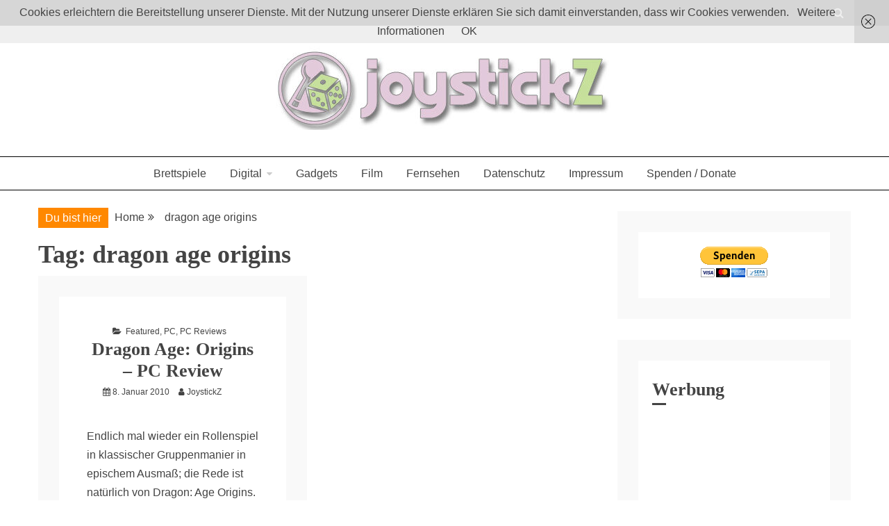

--- FILE ---
content_type: text/html; charset=UTF-8
request_url: https://www.joystickz.de/tag/dragon-age-origins/
body_size: 47205
content:
<!doctype html>
<html dir="ltr" lang="de-Sie">
<head>
    <meta charset="UTF-8">
    <meta name="viewport" content="width=device-width, initial-scale=1">
    <link rel="profile" href="https://gmpg.org/xfn/11">

    <title>dragon age origins | JoystickZ</title>

		<!-- All in One SEO 4.9.3 - aioseo.com -->
	<meta name="robots" content="max-image-preview:large" />
	<meta name="keywords" content="dragon age origins,pc,game,review,test,rezension,bioware" />
	<link rel="canonical" href="https://www.joystickz.de/tag/dragon-age-origins/" />
	<meta name="generator" content="All in One SEO (AIOSEO) 4.9.3" />
		<script type="application/ld+json" class="aioseo-schema">
			{"@context":"https:\/\/schema.org","@graph":[{"@type":"BreadcrumbList","@id":"https:\/\/www.joystickz.de\/tag\/dragon-age-origins\/#breadcrumblist","itemListElement":[{"@type":"ListItem","@id":"https:\/\/www.joystickz.de#listItem","position":1,"name":"Home","item":"https:\/\/www.joystickz.de","nextItem":{"@type":"ListItem","@id":"https:\/\/www.joystickz.de\/tag\/dragon-age-origins\/#listItem","name":"dragon age origins"}},{"@type":"ListItem","@id":"https:\/\/www.joystickz.de\/tag\/dragon-age-origins\/#listItem","position":2,"name":"dragon age origins","previousItem":{"@type":"ListItem","@id":"https:\/\/www.joystickz.de#listItem","name":"Home"}}]},{"@type":"CollectionPage","@id":"https:\/\/www.joystickz.de\/tag\/dragon-age-origins\/#collectionpage","url":"https:\/\/www.joystickz.de\/tag\/dragon-age-origins\/","name":"dragon age origins | JoystickZ","inLanguage":"de-Sie","isPartOf":{"@id":"https:\/\/www.joystickz.de\/#website"},"breadcrumb":{"@id":"https:\/\/www.joystickz.de\/tag\/dragon-age-origins\/#breadcrumblist"}},{"@type":"Person","@id":"https:\/\/www.joystickz.de\/#person"},{"@type":"WebSite","@id":"https:\/\/www.joystickz.de\/#website","url":"https:\/\/www.joystickz.de\/","name":"JoystickZ","description":"Boardgames, games and everything Geek","inLanguage":"de-Sie","publisher":{"@id":"https:\/\/www.joystickz.de\/#person"}}]}
		</script>
		<!-- All in One SEO -->

<link rel="alternate" type="application/rss+xml" title="JoystickZ &raquo; Feed" href="https://www.joystickz.de/feed/" />
<link rel="alternate" type="application/rss+xml" title="JoystickZ &raquo; Comments Feed" href="https://www.joystickz.de/comments/feed/" />
<link rel="alternate" type="application/rss+xml" title="JoystickZ &raquo; dragon age origins Tag Feed" href="https://www.joystickz.de/tag/dragon-age-origins/feed/" />
<style id='wp-img-auto-sizes-contain-inline-css' type='text/css'>
img:is([sizes=auto i],[sizes^="auto," i]){contain-intrinsic-size:3000px 1500px}
/*# sourceURL=wp-img-auto-sizes-contain-inline-css */
</style>
<style id='wp-emoji-styles-inline-css' type='text/css'>

	img.wp-smiley, img.emoji {
		display: inline !important;
		border: none !important;
		box-shadow: none !important;
		height: 1em !important;
		width: 1em !important;
		margin: 0 0.07em !important;
		vertical-align: -0.1em !important;
		background: none !important;
		padding: 0 !important;
	}
/*# sourceURL=wp-emoji-styles-inline-css */
</style>
<style id='wp-block-library-inline-css' type='text/css'>
:root{--wp-block-synced-color:#7a00df;--wp-block-synced-color--rgb:122,0,223;--wp-bound-block-color:var(--wp-block-synced-color);--wp-editor-canvas-background:#ddd;--wp-admin-theme-color:#007cba;--wp-admin-theme-color--rgb:0,124,186;--wp-admin-theme-color-darker-10:#006ba1;--wp-admin-theme-color-darker-10--rgb:0,107,160.5;--wp-admin-theme-color-darker-20:#005a87;--wp-admin-theme-color-darker-20--rgb:0,90,135;--wp-admin-border-width-focus:2px}@media (min-resolution:192dpi){:root{--wp-admin-border-width-focus:1.5px}}.wp-element-button{cursor:pointer}:root .has-very-light-gray-background-color{background-color:#eee}:root .has-very-dark-gray-background-color{background-color:#313131}:root .has-very-light-gray-color{color:#eee}:root .has-very-dark-gray-color{color:#313131}:root .has-vivid-green-cyan-to-vivid-cyan-blue-gradient-background{background:linear-gradient(135deg,#00d084,#0693e3)}:root .has-purple-crush-gradient-background{background:linear-gradient(135deg,#34e2e4,#4721fb 50%,#ab1dfe)}:root .has-hazy-dawn-gradient-background{background:linear-gradient(135deg,#faaca8,#dad0ec)}:root .has-subdued-olive-gradient-background{background:linear-gradient(135deg,#fafae1,#67a671)}:root .has-atomic-cream-gradient-background{background:linear-gradient(135deg,#fdd79a,#004a59)}:root .has-nightshade-gradient-background{background:linear-gradient(135deg,#330968,#31cdcf)}:root .has-midnight-gradient-background{background:linear-gradient(135deg,#020381,#2874fc)}:root{--wp--preset--font-size--normal:16px;--wp--preset--font-size--huge:42px}.has-regular-font-size{font-size:1em}.has-larger-font-size{font-size:2.625em}.has-normal-font-size{font-size:var(--wp--preset--font-size--normal)}.has-huge-font-size{font-size:var(--wp--preset--font-size--huge)}.has-text-align-center{text-align:center}.has-text-align-left{text-align:left}.has-text-align-right{text-align:right}.has-fit-text{white-space:nowrap!important}#end-resizable-editor-section{display:none}.aligncenter{clear:both}.items-justified-left{justify-content:flex-start}.items-justified-center{justify-content:center}.items-justified-right{justify-content:flex-end}.items-justified-space-between{justify-content:space-between}.screen-reader-text{border:0;clip-path:inset(50%);height:1px;margin:-1px;overflow:hidden;padding:0;position:absolute;width:1px;word-wrap:normal!important}.screen-reader-text:focus{background-color:#ddd;clip-path:none;color:#444;display:block;font-size:1em;height:auto;left:5px;line-height:normal;padding:15px 23px 14px;text-decoration:none;top:5px;width:auto;z-index:100000}html :where(.has-border-color){border-style:solid}html :where([style*=border-top-color]){border-top-style:solid}html :where([style*=border-right-color]){border-right-style:solid}html :where([style*=border-bottom-color]){border-bottom-style:solid}html :where([style*=border-left-color]){border-left-style:solid}html :where([style*=border-width]){border-style:solid}html :where([style*=border-top-width]){border-top-style:solid}html :where([style*=border-right-width]){border-right-style:solid}html :where([style*=border-bottom-width]){border-bottom-style:solid}html :where([style*=border-left-width]){border-left-style:solid}html :where(img[class*=wp-image-]){height:auto;max-width:100%}:where(figure){margin:0 0 1em}html :where(.is-position-sticky){--wp-admin--admin-bar--position-offset:var(--wp-admin--admin-bar--height,0px)}@media screen and (max-width:600px){html :where(.is-position-sticky){--wp-admin--admin-bar--position-offset:0px}}

/*# sourceURL=wp-block-library-inline-css */
</style><style id='global-styles-inline-css' type='text/css'>
:root{--wp--preset--aspect-ratio--square: 1;--wp--preset--aspect-ratio--4-3: 4/3;--wp--preset--aspect-ratio--3-4: 3/4;--wp--preset--aspect-ratio--3-2: 3/2;--wp--preset--aspect-ratio--2-3: 2/3;--wp--preset--aspect-ratio--16-9: 16/9;--wp--preset--aspect-ratio--9-16: 9/16;--wp--preset--color--black: #000000;--wp--preset--color--cyan-bluish-gray: #abb8c3;--wp--preset--color--white: #ffffff;--wp--preset--color--pale-pink: #f78da7;--wp--preset--color--vivid-red: #cf2e2e;--wp--preset--color--luminous-vivid-orange: #ff6900;--wp--preset--color--luminous-vivid-amber: #fcb900;--wp--preset--color--light-green-cyan: #7bdcb5;--wp--preset--color--vivid-green-cyan: #00d084;--wp--preset--color--pale-cyan-blue: #8ed1fc;--wp--preset--color--vivid-cyan-blue: #0693e3;--wp--preset--color--vivid-purple: #9b51e0;--wp--preset--gradient--vivid-cyan-blue-to-vivid-purple: linear-gradient(135deg,rgb(6,147,227) 0%,rgb(155,81,224) 100%);--wp--preset--gradient--light-green-cyan-to-vivid-green-cyan: linear-gradient(135deg,rgb(122,220,180) 0%,rgb(0,208,130) 100%);--wp--preset--gradient--luminous-vivid-amber-to-luminous-vivid-orange: linear-gradient(135deg,rgb(252,185,0) 0%,rgb(255,105,0) 100%);--wp--preset--gradient--luminous-vivid-orange-to-vivid-red: linear-gradient(135deg,rgb(255,105,0) 0%,rgb(207,46,46) 100%);--wp--preset--gradient--very-light-gray-to-cyan-bluish-gray: linear-gradient(135deg,rgb(238,238,238) 0%,rgb(169,184,195) 100%);--wp--preset--gradient--cool-to-warm-spectrum: linear-gradient(135deg,rgb(74,234,220) 0%,rgb(151,120,209) 20%,rgb(207,42,186) 40%,rgb(238,44,130) 60%,rgb(251,105,98) 80%,rgb(254,248,76) 100%);--wp--preset--gradient--blush-light-purple: linear-gradient(135deg,rgb(255,206,236) 0%,rgb(152,150,240) 100%);--wp--preset--gradient--blush-bordeaux: linear-gradient(135deg,rgb(254,205,165) 0%,rgb(254,45,45) 50%,rgb(107,0,62) 100%);--wp--preset--gradient--luminous-dusk: linear-gradient(135deg,rgb(255,203,112) 0%,rgb(199,81,192) 50%,rgb(65,88,208) 100%);--wp--preset--gradient--pale-ocean: linear-gradient(135deg,rgb(255,245,203) 0%,rgb(182,227,212) 50%,rgb(51,167,181) 100%);--wp--preset--gradient--electric-grass: linear-gradient(135deg,rgb(202,248,128) 0%,rgb(113,206,126) 100%);--wp--preset--gradient--midnight: linear-gradient(135deg,rgb(2,3,129) 0%,rgb(40,116,252) 100%);--wp--preset--font-size--small: 16px;--wp--preset--font-size--medium: 20px;--wp--preset--font-size--large: 25px;--wp--preset--font-size--x-large: 42px;--wp--preset--font-size--larger: 35px;--wp--preset--spacing--20: 0.44rem;--wp--preset--spacing--30: 0.67rem;--wp--preset--spacing--40: 1rem;--wp--preset--spacing--50: 1.5rem;--wp--preset--spacing--60: 2.25rem;--wp--preset--spacing--70: 3.38rem;--wp--preset--spacing--80: 5.06rem;--wp--preset--shadow--natural: 6px 6px 9px rgba(0, 0, 0, 0.2);--wp--preset--shadow--deep: 12px 12px 50px rgba(0, 0, 0, 0.4);--wp--preset--shadow--sharp: 6px 6px 0px rgba(0, 0, 0, 0.2);--wp--preset--shadow--outlined: 6px 6px 0px -3px rgb(255, 255, 255), 6px 6px rgb(0, 0, 0);--wp--preset--shadow--crisp: 6px 6px 0px rgb(0, 0, 0);}:where(.is-layout-flex){gap: 0.5em;}:where(.is-layout-grid){gap: 0.5em;}body .is-layout-flex{display: flex;}.is-layout-flex{flex-wrap: wrap;align-items: center;}.is-layout-flex > :is(*, div){margin: 0;}body .is-layout-grid{display: grid;}.is-layout-grid > :is(*, div){margin: 0;}:where(.wp-block-columns.is-layout-flex){gap: 2em;}:where(.wp-block-columns.is-layout-grid){gap: 2em;}:where(.wp-block-post-template.is-layout-flex){gap: 1.25em;}:where(.wp-block-post-template.is-layout-grid){gap: 1.25em;}.has-black-color{color: var(--wp--preset--color--black) !important;}.has-cyan-bluish-gray-color{color: var(--wp--preset--color--cyan-bluish-gray) !important;}.has-white-color{color: var(--wp--preset--color--white) !important;}.has-pale-pink-color{color: var(--wp--preset--color--pale-pink) !important;}.has-vivid-red-color{color: var(--wp--preset--color--vivid-red) !important;}.has-luminous-vivid-orange-color{color: var(--wp--preset--color--luminous-vivid-orange) !important;}.has-luminous-vivid-amber-color{color: var(--wp--preset--color--luminous-vivid-amber) !important;}.has-light-green-cyan-color{color: var(--wp--preset--color--light-green-cyan) !important;}.has-vivid-green-cyan-color{color: var(--wp--preset--color--vivid-green-cyan) !important;}.has-pale-cyan-blue-color{color: var(--wp--preset--color--pale-cyan-blue) !important;}.has-vivid-cyan-blue-color{color: var(--wp--preset--color--vivid-cyan-blue) !important;}.has-vivid-purple-color{color: var(--wp--preset--color--vivid-purple) !important;}.has-black-background-color{background-color: var(--wp--preset--color--black) !important;}.has-cyan-bluish-gray-background-color{background-color: var(--wp--preset--color--cyan-bluish-gray) !important;}.has-white-background-color{background-color: var(--wp--preset--color--white) !important;}.has-pale-pink-background-color{background-color: var(--wp--preset--color--pale-pink) !important;}.has-vivid-red-background-color{background-color: var(--wp--preset--color--vivid-red) !important;}.has-luminous-vivid-orange-background-color{background-color: var(--wp--preset--color--luminous-vivid-orange) !important;}.has-luminous-vivid-amber-background-color{background-color: var(--wp--preset--color--luminous-vivid-amber) !important;}.has-light-green-cyan-background-color{background-color: var(--wp--preset--color--light-green-cyan) !important;}.has-vivid-green-cyan-background-color{background-color: var(--wp--preset--color--vivid-green-cyan) !important;}.has-pale-cyan-blue-background-color{background-color: var(--wp--preset--color--pale-cyan-blue) !important;}.has-vivid-cyan-blue-background-color{background-color: var(--wp--preset--color--vivid-cyan-blue) !important;}.has-vivid-purple-background-color{background-color: var(--wp--preset--color--vivid-purple) !important;}.has-black-border-color{border-color: var(--wp--preset--color--black) !important;}.has-cyan-bluish-gray-border-color{border-color: var(--wp--preset--color--cyan-bluish-gray) !important;}.has-white-border-color{border-color: var(--wp--preset--color--white) !important;}.has-pale-pink-border-color{border-color: var(--wp--preset--color--pale-pink) !important;}.has-vivid-red-border-color{border-color: var(--wp--preset--color--vivid-red) !important;}.has-luminous-vivid-orange-border-color{border-color: var(--wp--preset--color--luminous-vivid-orange) !important;}.has-luminous-vivid-amber-border-color{border-color: var(--wp--preset--color--luminous-vivid-amber) !important;}.has-light-green-cyan-border-color{border-color: var(--wp--preset--color--light-green-cyan) !important;}.has-vivid-green-cyan-border-color{border-color: var(--wp--preset--color--vivid-green-cyan) !important;}.has-pale-cyan-blue-border-color{border-color: var(--wp--preset--color--pale-cyan-blue) !important;}.has-vivid-cyan-blue-border-color{border-color: var(--wp--preset--color--vivid-cyan-blue) !important;}.has-vivid-purple-border-color{border-color: var(--wp--preset--color--vivid-purple) !important;}.has-vivid-cyan-blue-to-vivid-purple-gradient-background{background: var(--wp--preset--gradient--vivid-cyan-blue-to-vivid-purple) !important;}.has-light-green-cyan-to-vivid-green-cyan-gradient-background{background: var(--wp--preset--gradient--light-green-cyan-to-vivid-green-cyan) !important;}.has-luminous-vivid-amber-to-luminous-vivid-orange-gradient-background{background: var(--wp--preset--gradient--luminous-vivid-amber-to-luminous-vivid-orange) !important;}.has-luminous-vivid-orange-to-vivid-red-gradient-background{background: var(--wp--preset--gradient--luminous-vivid-orange-to-vivid-red) !important;}.has-very-light-gray-to-cyan-bluish-gray-gradient-background{background: var(--wp--preset--gradient--very-light-gray-to-cyan-bluish-gray) !important;}.has-cool-to-warm-spectrum-gradient-background{background: var(--wp--preset--gradient--cool-to-warm-spectrum) !important;}.has-blush-light-purple-gradient-background{background: var(--wp--preset--gradient--blush-light-purple) !important;}.has-blush-bordeaux-gradient-background{background: var(--wp--preset--gradient--blush-bordeaux) !important;}.has-luminous-dusk-gradient-background{background: var(--wp--preset--gradient--luminous-dusk) !important;}.has-pale-ocean-gradient-background{background: var(--wp--preset--gradient--pale-ocean) !important;}.has-electric-grass-gradient-background{background: var(--wp--preset--gradient--electric-grass) !important;}.has-midnight-gradient-background{background: var(--wp--preset--gradient--midnight) !important;}.has-small-font-size{font-size: var(--wp--preset--font-size--small) !important;}.has-medium-font-size{font-size: var(--wp--preset--font-size--medium) !important;}.has-large-font-size{font-size: var(--wp--preset--font-size--large) !important;}.has-x-large-font-size{font-size: var(--wp--preset--font-size--x-large) !important;}
/*# sourceURL=global-styles-inline-css */
</style>

<style id='classic-theme-styles-inline-css' type='text/css'>
/*! This file is auto-generated */
.wp-block-button__link{color:#fff;background-color:#32373c;border-radius:9999px;box-shadow:none;text-decoration:none;padding:calc(.667em + 2px) calc(1.333em + 2px);font-size:1.125em}.wp-block-file__button{background:#32373c;color:#fff;text-decoration:none}
/*# sourceURL=/wp-includes/css/classic-themes.min.css */
</style>
<link rel='stylesheet' id='video-embed-privacy-css' href='https://www.joystickz.de/wp-content/plugins/video-embed-privacy/video-embed-privacy.css?ver=6.9' type='text/css' media='all' />
<link rel='stylesheet' id='font-awesome-css' href='https://www.joystickz.de/wp-content/themes/ocius/candidthemes/assets/framework/Font-Awesome/css/font-awesome.min.css?ver=4.7.0' type='text/css' media='all' />
<link rel='stylesheet' id='slick-css-css' href='https://www.joystickz.de/wp-content/themes/ocius/candidthemes/assets/framework/slick/slick.css?ver=6.9' type='text/css' media='all' />
<link rel='stylesheet' id='slick-theme-css-css' href='https://www.joystickz.de/wp-content/themes/ocius/candidthemes/assets/framework/slick/slick-theme.css?ver=6.9' type='text/css' media='all' />
<link rel='stylesheet' id='ocius-style-css' href='https://www.joystickz.de/wp-content/themes/ocius/style.css?ver=6.9' type='text/css' media='all' />
<style id='ocius-style-inline-css' type='text/css'>
.site-title, .site-title a { color: #blank; }body { font-family: Poppins, sans-serif; }body { font-size: 16px; }.entry-content a, .entry-title a:hover, .related-title a:hover, .posts-navigation .nav-previous a:hover, .post-navigation .nav-previous a:hover, .posts-navigation .nav-next a:hover, .post-navigation .nav-next a:hover, #comments .comment-content a:hover, #comments .comment-author a:hover, .main-navigation ul li a:hover, .main-navigation ul li.current-menu-item > a, .offcanvas-menu nav ul.top-menu li a:hover, .offcanvas-menu nav ul.top-menu li.current-menu-item > a, .post-share a:hover, .error-404-title, #ocius-breadcrumbs a:hover, .entry-content a.read-more-text:hover { color : #ff8800; }.search-form input[type=submit], input[type="submit"], ::selection, #toTop, .breadcrumbs span.breadcrumb, article.sticky .ocius-content-container, .candid-pagination .page-numbers.current, .candid-pagination .page-numbers:hover { background : #ff8800; }blockquote, .search-form input[type="submit"], input[type="submit"], .candid-pagination .page-numbers, .carousel-thumbnail-block a:focus { border-color : #ff8800; }
/*# sourceURL=ocius-style-inline-css */
</style>
<link rel='stylesheet' id='wpgdprc-front-css-css' href='https://www.joystickz.de/wp-content/plugins/wp-gdpr-compliance/Assets/css/front.css?ver=1706520746' type='text/css' media='all' />
<style id='wpgdprc-front-css-inline-css' type='text/css'>
:root{--wp-gdpr--bar--background-color: #000000;--wp-gdpr--bar--color: #ffffff;--wp-gdpr--button--background-color: #000000;--wp-gdpr--button--background-color--darken: #000000;--wp-gdpr--button--color: #ffffff;}
/*# sourceURL=wpgdprc-front-css-inline-css */
</style>
<script type="text/javascript" src="https://www.joystickz.de/wp-includes/js/jquery/jquery.min.js?ver=3.7.1" id="jquery-core-js"></script>
<script type="text/javascript" src="https://www.joystickz.de/wp-includes/js/jquery/jquery-migrate.min.js?ver=3.4.1" id="jquery-migrate-js"></script>
<script type="text/javascript" id="wpgdprc-front-js-js-extra">
/* <![CDATA[ */
var wpgdprcFront = {"ajaxUrl":"https://www.joystickz.de/wp-admin/admin-ajax.php","ajaxNonce":"a74239dd63","ajaxArg":"security","pluginPrefix":"wpgdprc","blogId":"1","isMultiSite":"","locale":"de_Sie","showSignUpModal":"","showFormModal":"","cookieName":"wpgdprc-consent","consentVersion":"","path":"/","prefix":"wpgdprc"};
//# sourceURL=wpgdprc-front-js-js-extra
/* ]]> */
</script>
<script type="text/javascript" src="https://www.joystickz.de/wp-content/plugins/wp-gdpr-compliance/Assets/js/front.min.js?ver=1706520746" id="wpgdprc-front-js-js"></script>
<link rel="https://api.w.org/" href="https://www.joystickz.de/wp-json/" /><link rel="alternate" title="JSON" type="application/json" href="https://www.joystickz.de/wp-json/wp/v2/tags/18" /><link rel="EditURI" type="application/rsd+xml" title="RSD" href="https://www.joystickz.de/xmlrpc.php?rsd" />
		<style type="text/css">
					.site-title,
			.site-description {
				position: absolute;
				clip: rect(1px, 1px, 1px, 1px);
			}
        			.site-title a, .site-title{
				color: #blank;
			}
		</style>
		<link rel="icon" href="https://www.joystickz.de/wp-content/uploads/2020/05/cropped-jPlay512x512-32x32.jpg" sizes="32x32" />
<link rel="icon" href="https://www.joystickz.de/wp-content/uploads/2020/05/cropped-jPlay512x512-192x192.jpg" sizes="192x192" />
<link rel="apple-touch-icon" href="https://www.joystickz.de/wp-content/uploads/2020/05/cropped-jPlay512x512-180x180.jpg" />
<meta name="msapplication-TileImage" content="https://www.joystickz.de/wp-content/uploads/2020/05/cropped-jPlay512x512-270x270.jpg" />
		<style type="text/css" id="wp-custom-css">
			ins {
	background: transparent;
	text-decoration: none;
}
.entry-title {
    font-size: 26px;
}
.wp-post-image {
display: none;
	}		</style>
		<style type="text/css">
.paypal-donations { text-align: center !important }
</style>
</head>
<body class="archive tag tag-dragon-age-origins tag-18 wp-custom-logo wp-embed-responsive wp-theme-ocius hfeed ct-sticky-sidebar right-sidebar" itemtype="https://schema.org/Blog" itemscope>
<div id="page" class="site">
            <a class="skip-link screen-reader-text" href="#content">Skip to content</a>
                <header id="masthead" class="site-header" itemtype="https://schema.org/WPHeader" itemscope>
                <div class="overlay"></div>
                <div class="top-bar">
        <div class="container-inner clear">

                    <div class="ocius-social-top">
                <div class="menu-social-container">
                                    </div>
            </div> <!-- .ocius-social-top -->

                    <a class="search-icon-box" href="#"><i class="fa fa-search"></i></a>
            <div class="top-bar-search">
                <form role="search" method="get" class="search-form" action="https://www.joystickz.de/">
				<label>
					<span class="screen-reader-text">Search for:</span>
					<input type="search" class="search-field" placeholder="Search &hellip;" value="" name="s" />
				</label>
				<input type="submit" class="search-submit" value="Search" />
			</form>                <button type="button" class="close">×</button>
            </div>

                </div> <!-- .container-inner -->
        </div> <!-- .top-bar -->

                    <div class="site-branding">
            

        <div class="container-inner">
            <div class="ocius-logo-container text-center">
                <a href="https://www.joystickz.de/" class="custom-logo-link" rel="home"><img width="502" height="120" src="https://www.joystickz.de/wp-content/uploads/2020/05/cropped-joystickzheader.jpg" class="custom-logo" alt="JoystickZ" decoding="async" fetchpriority="high" srcset="https://www.joystickz.de/wp-content/uploads/2020/05/cropped-joystickzheader.jpg 502w, https://www.joystickz.de/wp-content/uploads/2020/05/cropped-joystickzheader-300x72.jpg 300w" sizes="(max-width: 502px) 100vw, 502px" /></a>                    <p class="site-title"><a href="https://www.joystickz.de/"
                                             rel="home">JoystickZ</a></p>
                                    <p class="site-description">Boardgames, games and everything Geek</p>
                            </div> <!-- ocius-logo-container -->
        </div> <!-- .container-inner -->
        </div><!-- .site-branding -->
                    <div class="ocius-menu-container">
                <div class="container-inner clear">
                    <nav id="site-navigation" class="main-navigation" itemtype="https://schema.org/SiteNavigationElement" itemscope>
                        <div class="navbar-header clear">
                            <button class="menu-toggle" aria-controls="primary-menu"
                                    aria-expanded="false"><i class="fa fa-bars" aria-hidden="true"></i></button>
                        </div>
                        <ul id="primary-menu" class="nav navbar-nav"><li id="menu-item-3744" class="menu-item menu-item-type-taxonomy menu-item-object-category menu-item-3744"><a href="https://www.joystickz.de/category/brettspiele/">Brettspiele</a></li>
<li id="menu-item-3919" class="menu-item menu-item-type-taxonomy menu-item-object-category menu-item-has-children menu-item-3919"><a href="https://www.joystickz.de/category/digital/">Digital</a>
<ul class="sub-menu">
	<li id="menu-item-1833" class="menu-item menu-item-type-taxonomy menu-item-object-category menu-item-1833"><a href="https://www.joystickz.de/category/pc/">PC</a></li>
	<li id="menu-item-3745" class="menu-item menu-item-type-taxonomy menu-item-object-category menu-item-3745"><a href="https://www.joystickz.de/category/mac/">Apple</a></li>
	<li id="menu-item-3913" class="menu-item menu-item-type-taxonomy menu-item-object-category menu-item-3913"><a href="https://www.joystickz.de/category/ios-2/">iOS</a></li>
	<li id="menu-item-1837" class="menu-item menu-item-type-taxonomy menu-item-object-category menu-item-1837"><a href="https://www.joystickz.de/category/konsolen/">Konsolen</a></li>
</ul>
</li>
<li id="menu-item-1836" class="menu-item menu-item-type-taxonomy menu-item-object-category menu-item-1836"><a href="https://www.joystickz.de/category/gadgets/">Gadgets</a></li>
<li id="menu-item-3914" class="menu-item menu-item-type-taxonomy menu-item-object-category menu-item-3914"><a href="https://www.joystickz.de/category/film/">Film</a></li>
<li id="menu-item-3915" class="menu-item menu-item-type-taxonomy menu-item-object-category menu-item-3915"><a href="https://www.joystickz.de/category/fernsehen/">Fernsehen</a></li>
<li id="menu-item-4490" class="menu-item menu-item-type-post_type menu-item-object-page menu-item-privacy-policy menu-item-4490"><a rel="privacy-policy" href="https://www.joystickz.de/datenschutzdsgvo/">Datenschutz</a></li>
<li id="menu-item-1629" class="menu-item menu-item-type-post_type menu-item-object-page menu-item-1629"><a href="https://www.joystickz.de/about/">Impressum</a></li>
<li id="menu-item-4044" class="menu-item menu-item-type-post_type menu-item-object-page menu-item-4044"><a href="https://www.joystickz.de/donate/">Spenden / Donate</a></li>
</ul>                    </nav><!-- #site-navigation -->
                </div> <!-- .container-inner -->
            </div> <!-- ocius-menu-container -->
                </header><!-- #masthead -->
        
    <div id="content" class="site-content">
                <div class="container-inner clear">
	<div id="primary" class="content-area">
		<main id="main" class="site-main">

		            <div class="breadcrumbs">
                <div class='breadcrumbs init-animate clearfix'><span class='breadcrumb'>Du bist hier</span><div id='ocius-breadcrumbs' class='clearfix'><div role="navigation" aria-label="Breadcrumbs" class="breadcrumb-trail breadcrumbs" itemprop="breadcrumb"><ul class="trail-items" itemscope itemtype="http://schema.org/BreadcrumbList"><meta name="numberOfItems" content="2" /><meta name="itemListOrder" content="Ascending" /><li itemprop="itemListElement" itemscope itemtype="http://schema.org/ListItem" class="trail-item trail-begin"><a href="https://www.joystickz.de/" rel="home" itemprop="item"><span itemprop="name">Home</span></a><meta itemprop="position" content="1" /></li><li itemprop="itemListElement" itemscope itemtype="http://schema.org/ListItem" class="trail-item trail-end"><a href="https://www.joystickz.de/tag/dragon-age-origins/" itemprop="item"><span itemprop="name">dragon age origins</span></a><meta itemprop="position" content="2" /></li></ul></div></div></div>            </div>
        
			<header class="page-header">
				<h1 class="page-title">Tag: <span>dragon age origins</span></h1>			</header><!-- .page-header -->

			<article id="post-28" class="post-28 post type-post status-publish format-standard hentry category-featured category-pc category-pc-reviews tag-bioware tag-dragon-age-origins tag-review two-columns" itemtype="https://schema.org/CreativeWork" itemscope>
        <div class="ocius-content-container ocius-no-thumbnail">
                <div class="ocius-content-area">
            <header class="entry-header">
                                    <div class="entry-meta">
                        <span class="cat-links"><i class="fa fa-folder-open"></i> <a href="https://www.joystickz.de/category/featured/" rel="category tag">Featured</a>, <a href="https://www.joystickz.de/category/pc/" rel="category tag">PC</a>, <a href="https://www.joystickz.de/category/pc/pc-reviews/" rel="category tag">PC Reviews</a></span>                    </div><!-- .entry-meta -->
                <h2 class="entry-title" itemprop="headline"><a href="https://www.joystickz.de/2010/01/dragon-age-origins-pc-review/" rel="bookmark">Dragon Age: Origins &#8211; PC Review</a></h2>                    <div class="entry-meta">
                        <span class="posted-on"><i class="fa fa-calendar"></i><a href="https://www.joystickz.de/2010/01/dragon-age-origins-pc-review/" rel="bookmark"><time class="entry-date published" datetime="2010-01-08T14:19:21+01:00" itemprop="datePublished">8. Januar 2010</time><time class="updated" datetime="2020-09-05T19:11:51+01:00" itemprop="dateModified">5. September 2020</time></a></span><span class="byline"> <span class="author vcard" itemprop="author" itemtype="https://schema.org/Person" itemscope><i class="fa fa-user"></i><a class="url fn n" href="https://www.joystickz.de/author/joystickz/" rel="author"><span class="author-name" itemprop="name">JoystickZ</span></a></span></span>                    </div><!-- .entry-meta -->
                            </header><!-- .entry-header -->

            <div class="entry-content">
                <p>Endlich mal wieder ein Rollenspiel in klassischer Gruppenmanier in epischem Ausmaß; die Rede ist natürlich von Dragon: Age Origins. Bereits im Vorfeld hoch gelobt, strebt</p>

                                        <p><a href="https://www.joystickz.de/2010/01/dragon-age-origins-pc-review/" class="read-more-text">
                            weiterlesen...
                        </a></p>
                                    </div>
            <!-- .entry-content -->

            <footer class="entry-footer">
                <span class="tags-links"><i class="fa fa-tags"></i><a href="https://www.joystickz.de/tag/bioware/" rel="tag">bioware</a>, <a href="https://www.joystickz.de/tag/dragon-age-origins/" rel="tag">dragon age origins</a>, <a href="https://www.joystickz.de/tag/review/" rel="tag">review</a></span><span class="comments-link"><i class="fa fa-comment-o"></i><a href="https://www.joystickz.de/2010/01/dragon-age-origins-pc-review/#comments">1 Comment<span class="screen-reader-text"> on Dragon Age: Origins &#8211; PC Review</span></a></span>            </footer><!-- .entry-footer -->
        </div> <!-- .ocius-content-area -->
                <div class="meta_bottom">
            <div class="text_share header-text">Share</div>
            <div class="post-share">
                <a target="_blank" href="https://www.facebook.com/sharer/sharer.php?u=https://www.joystickz.de/2010/01/dragon-age-origins-pc-review/"><i class="fa fa-facebook"></i></a>
                <a target="_blank" href="http://twitter.com/share?text=Dragon%20Age:%20Origins%20&#8211;%20PC%20Review&#038;url=https://www.joystickz.de/2010/01/dragon-age-origins-pc-review/"><i class="fa fa-twitter"></i></a>
                <a target="_blank" href="http://pinterest.com/pin/create/button/?url=https://www.joystickz.de/2010/01/dragon-age-origins-pc-review/&#038;media=&#038;description=Dragon%20Age:%20Origins%20&#8211;%20PC%20Review"><i class="fa fa-pinterest"></i></a>
                <a target="_blank" href="http://www.linkedin.com/shareArticle?mini=true&#038;title=Dragon%20Age:%20Origins%20&#8211;%20PC%20Review&#038;url=https://www.joystickz.de/2010/01/dragon-age-origins-pc-review/"><i class="fa fa-linkedin"></i></a>
            </div>
        </div>
            </div> <!-- .ocius-content-container -->
</article><!-- #post-28 -->
<div class='candid-pagination'></div>
		</main><!-- #main -->
	</div><!-- #primary -->


<aside id="secondary" class="widget-area" itemtype="https://schema.org/WPSideBar" itemscope>
	<div class="sidebar-widget-container"><section id="paypal_donations-7" class="widget widget_paypal_donations"><!-- Begin PayPal Donations by https://www.tipsandtricks-hq.com/paypal-donations-widgets-plugin -->

<form action="https://www.paypal.com/cgi-bin/webscr" method="post" target="_blank">
    <div class="paypal-donations">
        <input type="hidden" name="cmd" value="_donations" />
        <input type="hidden" name="bn" value="TipsandTricks_SP" />
        <input type="hidden" name="business" value="greetinx@gmx.net" />
        <input type="hidden" name="return" value="http://www.joystickz.de/thanks/" />
        <input type="hidden" name="amount" value="5" />
        <input type="hidden" name="rm" value="0" />
        <input type="hidden" name="currency_code" value="EUR" />
        <input type="image" style="cursor: pointer;" src="https://www.paypalobjects.com/de_DE/DE/i/btn/btn_donateCC_LG.gif" name="submit" alt="PayPal - The safer, easier way to pay online." />
    </div>
</form>
<!-- End PayPal Donations -->
</section></div> <div class="widget_text sidebar-widget-container"><section id="custom_html-2" class="widget_text widget widget_custom_html"><h2 class="widget-title">Werbung</h2><div class="textwidget custom-html-widget"><script async src="https://pagead2.googlesyndication.com/pagead/js/adsbygoogle.js"></script>
<!-- ResponsiveSidebar -->
<ins class="adsbygoogle"
     style="display:block"
     data-ad-client="ca-pub-3435906504855585"
     data-ad-slot="2776283216"
     data-ad-format="auto"
     data-full-width-responsive="true"></ins>
<script>
     (adsbygoogle = window.adsbygoogle || []).push({});
</script></div></section></div> <div class="sidebar-widget-container"><section id="tag_cloud-6" class="widget widget_tag_cloud"><h2 class="widget-title">Tags</h2><div class="tagcloud"><a href="https://www.joystickz.de/tag/3d/" class="tag-cloud-link tag-link-125 tag-link-position-1" style="font-size: 12px;">3d</a>
<a href="https://www.joystickz.de/tag/apple/" class="tag-cloud-link tag-link-476 tag-link-position-2" style="font-size: 12px;">apple</a>
<a href="https://www.joystickz.de/tag/asmodee/" class="tag-cloud-link tag-link-987 tag-link-position-3" style="font-size: 12px;">asmodee</a>
<a href="https://www.joystickz.de/tag/brettspiel/" class="tag-cloud-link tag-link-671 tag-link-position-4" style="font-size: 12px;">brettspiel</a>
<a href="https://www.joystickz.de/tag/crowdfunding/" class="tag-cloud-link tag-link-667 tag-link-position-5" style="font-size: 12px;">crowdfunding</a>
<a href="https://www.joystickz.de/tag/erweiterung/" class="tag-cloud-link tag-link-976 tag-link-position-6" style="font-size: 12px;">erweiterung</a>
<a href="https://www.joystickz.de/tag/essen/" class="tag-cloud-link tag-link-1237 tag-link-position-7" style="font-size: 12px;">essen</a>
<a href="https://www.joystickz.de/tag/essen-2014/" class="tag-cloud-link tag-link-1126 tag-link-position-8" style="font-size: 12px;">essen 2014</a>
<a href="https://www.joystickz.de/tag/facebook/" class="tag-cloud-link tag-link-306 tag-link-position-9" style="font-size: 12px;">facebook</a>
<a href="https://www.joystickz.de/tag/fantasy-flight-games/" class="tag-cloud-link tag-link-741 tag-link-position-10" style="font-size: 12px;">fantasy flight games</a>
<a href="https://www.joystickz.de/tag/google/" class="tag-cloud-link tag-link-237 tag-link-position-11" style="font-size: 12px;">google</a>
<a href="https://www.joystickz.de/tag/hans-im-gluck/" class="tag-cloud-link tag-link-961 tag-link-position-12" style="font-size: 12px;">hans im glück</a>
<a href="https://www.joystickz.de/tag/heidelberger-spieleverlag/" class="tag-cloud-link tag-link-949 tag-link-position-13" style="font-size: 12px;">heidelberger spieleverlag</a>
<a href="https://www.joystickz.de/tag/ios/" class="tag-cloud-link tag-link-662 tag-link-position-14" style="font-size: 12px;">ios</a>
<a href="https://www.joystickz.de/tag/ipad/" class="tag-cloud-link tag-link-141 tag-link-position-15" style="font-size: 12px;">ipad</a>
<a href="https://www.joystickz.de/tag/itunes/" class="tag-cloud-link tag-link-663 tag-link-position-16" style="font-size: 12px;">itunes</a>
<a href="https://www.joystickz.de/tag/jplay/" class="tag-cloud-link tag-link-971 tag-link-position-17" style="font-size: 12px;">jplay</a>
<a href="https://www.joystickz.de/tag/kickstarter/" class="tag-cloud-link tag-link-896 tag-link-position-18" style="font-size: 12px;">kickstarter</a>
<a href="https://www.joystickz.de/tag/kino/" class="tag-cloud-link tag-link-179 tag-link-position-19" style="font-size: 12px;">kino</a>
<a href="https://www.joystickz.de/tag/kosmos/" class="tag-cloud-link tag-link-863 tag-link-position-20" style="font-size: 12px;">kosmos</a>
<a href="https://www.joystickz.de/tag/legenden-von-andor/" class="tag-cloud-link tag-link-862 tag-link-position-21" style="font-size: 12px;">legenden von andor</a>
<a href="https://www.joystickz.de/tag/lets-play/" class="tag-cloud-link tag-link-1081 tag-link-position-22" style="font-size: 12px;">let&#039;s play</a>
<a href="https://www.joystickz.de/tag/microsoft/" class="tag-cloud-link tag-link-23 tag-link-position-23" style="font-size: 12px;">microsoft</a>
<a href="https://www.joystickz.de/tag/mmo/" class="tag-cloud-link tag-link-35 tag-link-position-24" style="font-size: 12px;">mmo</a>
<a href="https://www.joystickz.de/tag/nintendo/" class="tag-cloud-link tag-link-28 tag-link-position-25" style="font-size: 12px;">nintendo</a>
<a href="https://www.joystickz.de/tag/pegasus/" class="tag-cloud-link tag-link-830 tag-link-position-26" style="font-size: 12px;">pegasus</a>
<a href="https://www.joystickz.de/tag/playthrough/" class="tag-cloud-link tag-link-849 tag-link-position-27" style="font-size: 12px;">playthrough</a>
<a href="https://www.joystickz.de/tag/preview/" class="tag-cloud-link tag-link-92 tag-link-position-28" style="font-size: 12px;">preview</a>
<a href="https://www.joystickz.de/tag/ravensburger/" class="tag-cloud-link tag-link-789 tag-link-position-29" style="font-size: 12px;">ravensburger</a>
<a href="https://www.joystickz.de/tag/review/" class="tag-cloud-link tag-link-21 tag-link-position-30" style="font-size: 12px;">review</a>
<a href="https://www.joystickz.de/tag/rezension/" class="tag-cloud-link tag-link-50 tag-link-position-31" style="font-size: 12px;">rezension</a>
<a href="https://www.joystickz.de/tag/serie/" class="tag-cloud-link tag-link-472 tag-link-position-32" style="font-size: 12px;">serie</a>
<a href="https://www.joystickz.de/tag/solo/" class="tag-cloud-link tag-link-1313 tag-link-position-33" style="font-size: 12px;">solo</a>
<a href="https://www.joystickz.de/tag/sony/" class="tag-cloud-link tag-link-267 tag-link-position-34" style="font-size: 12px;">sony</a>
<a href="https://www.joystickz.de/tag/spieleschmiede/" class="tag-cloud-link tag-link-993 tag-link-position-35" style="font-size: 12px;">spieleschmiede</a>
<a href="https://www.joystickz.de/tag/star-wars/" class="tag-cloud-link tag-link-41 tag-link-position-36" style="font-size: 12px;">star wars</a>
<a href="https://www.joystickz.de/tag/talisman/" class="tag-cloud-link tag-link-853 tag-link-position-37" style="font-size: 12px;">talisman</a>
<a href="https://www.joystickz.de/tag/test/" class="tag-cloud-link tag-link-26 tag-link-position-38" style="font-size: 12px;">test</a>
<a href="https://www.joystickz.de/tag/tv/" class="tag-cloud-link tag-link-172 tag-link-position-39" style="font-size: 12px;">tv</a>
<a href="https://www.joystickz.de/tag/video/" class="tag-cloud-link tag-link-72 tag-link-position-40" style="font-size: 12px;">video</a>
<a href="https://www.joystickz.de/tag/video-on-demand/" class="tag-cloud-link tag-link-253 tag-link-position-41" style="font-size: 12px;">video on demand</a>
<a href="https://www.joystickz.de/tag/walkthrough/" class="tag-cloud-link tag-link-1149 tag-link-position-42" style="font-size: 12px;">walkthrough</a>
<a href="https://www.joystickz.de/tag/wii-u/" class="tag-cloud-link tag-link-512 tag-link-position-43" style="font-size: 12px;">wii u</a>
<a href="https://www.joystickz.de/tag/windows-8/" class="tag-cloud-link tag-link-225 tag-link-position-44" style="font-size: 12px;">windows 8</a>
<a href="https://www.joystickz.de/tag/zombies/" class="tag-cloud-link tag-link-828 tag-link-position-45" style="font-size: 12px;">zombies!!!</a></div>
</section></div> </aside><!-- #secondary -->
</div> <!-- .container-inner -->
</div><!-- #content -->
        <footer id="colophon" class="site-footer">
        
        <div class="site-info" itemtype="https://schema.org/WPFooter" itemscope>
            <div class="container-inner">
                                    <span class="copy-right-text">All Rights Reserved 2020.</span>
                                    <a href="https://wordpress.org/" target="_blank">
                    Proudly powered by WordPress                </a>
                <span class="sep"> | </span>
                Theme: Ocius by <a href="https://www.candidthemes.com/" target="_blank">Candid Themes</a>.            </div> <!-- .container-inner -->
        </div><!-- .site-info -->
                </footer><!-- #colophon -->
        
            <a id="toTop" class="go-to-top" href="#" title="Go to Top">
                <i class="fa fa-angle-double-up"></i>
            </a>
        
</div><!-- #page -->

<script type="speculationrules">
{"prefetch":[{"source":"document","where":{"and":[{"href_matches":"/*"},{"not":{"href_matches":["/wp-*.php","/wp-admin/*","/wp-content/uploads/*","/wp-content/*","/wp-content/plugins/*","/wp-content/themes/ocius/*","/*\\?(.+)"]}},{"not":{"selector_matches":"a[rel~=\"nofollow\"]"}},{"not":{"selector_matches":".no-prefetch, .no-prefetch a"}}]},"eagerness":"conservative"}]}
</script>
<span id="bruteprotect_uptime_check_string" style="display:none;">7ads6x98y</span><script type="text/javascript" src="https://www.joystickz.de/wp-content/plugins/wf-cookie-consent/js/cookiechoices.min.js?ver=6.9" id="wf-cookie-consent-cookiechoices-js"></script>
<script type="text/javascript" src="https://www.joystickz.de/wp-content/themes/ocius/candidthemes/assets/framework/slick/slick.min.js?ver=20151217" id="slick-js"></script>
<script type="text/javascript" src="https://www.joystickz.de/wp-content/themes/ocius/js/navigation.js?ver=20151215" id="ocius-navigation-js"></script>
<script type="text/javascript" src="https://www.joystickz.de/wp-content/themes/ocius/js/skip-link-focus-fix.js?ver=20151215" id="ocius-skip-link-focus-fix-js"></script>
<script type="text/javascript" src="https://www.joystickz.de/wp-content/themes/ocius/candidthemes/assets/js/theia-sticky-sidebar.js?ver=20151215" id="theia-sticky-sidebar-js"></script>
<script type="text/javascript" src="https://www.joystickz.de/wp-content/themes/ocius/candidthemes/assets/js/ocius-custom.js?ver=20151215" id="ocius-custom-js"></script>
<script id="wp-emoji-settings" type="application/json">
{"baseUrl":"https://s.w.org/images/core/emoji/17.0.2/72x72/","ext":".png","svgUrl":"https://s.w.org/images/core/emoji/17.0.2/svg/","svgExt":".svg","source":{"concatemoji":"https://www.joystickz.de/wp-includes/js/wp-emoji-release.min.js?ver=6.9"}}
</script>
<script type="module">
/* <![CDATA[ */
/*! This file is auto-generated */
const a=JSON.parse(document.getElementById("wp-emoji-settings").textContent),o=(window._wpemojiSettings=a,"wpEmojiSettingsSupports"),s=["flag","emoji"];function i(e){try{var t={supportTests:e,timestamp:(new Date).valueOf()};sessionStorage.setItem(o,JSON.stringify(t))}catch(e){}}function c(e,t,n){e.clearRect(0,0,e.canvas.width,e.canvas.height),e.fillText(t,0,0);t=new Uint32Array(e.getImageData(0,0,e.canvas.width,e.canvas.height).data);e.clearRect(0,0,e.canvas.width,e.canvas.height),e.fillText(n,0,0);const a=new Uint32Array(e.getImageData(0,0,e.canvas.width,e.canvas.height).data);return t.every((e,t)=>e===a[t])}function p(e,t){e.clearRect(0,0,e.canvas.width,e.canvas.height),e.fillText(t,0,0);var n=e.getImageData(16,16,1,1);for(let e=0;e<n.data.length;e++)if(0!==n.data[e])return!1;return!0}function u(e,t,n,a){switch(t){case"flag":return n(e,"\ud83c\udff3\ufe0f\u200d\u26a7\ufe0f","\ud83c\udff3\ufe0f\u200b\u26a7\ufe0f")?!1:!n(e,"\ud83c\udde8\ud83c\uddf6","\ud83c\udde8\u200b\ud83c\uddf6")&&!n(e,"\ud83c\udff4\udb40\udc67\udb40\udc62\udb40\udc65\udb40\udc6e\udb40\udc67\udb40\udc7f","\ud83c\udff4\u200b\udb40\udc67\u200b\udb40\udc62\u200b\udb40\udc65\u200b\udb40\udc6e\u200b\udb40\udc67\u200b\udb40\udc7f");case"emoji":return!a(e,"\ud83e\u1fac8")}return!1}function f(e,t,n,a){let r;const o=(r="undefined"!=typeof WorkerGlobalScope&&self instanceof WorkerGlobalScope?new OffscreenCanvas(300,150):document.createElement("canvas")).getContext("2d",{willReadFrequently:!0}),s=(o.textBaseline="top",o.font="600 32px Arial",{});return e.forEach(e=>{s[e]=t(o,e,n,a)}),s}function r(e){var t=document.createElement("script");t.src=e,t.defer=!0,document.head.appendChild(t)}a.supports={everything:!0,everythingExceptFlag:!0},new Promise(t=>{let n=function(){try{var e=JSON.parse(sessionStorage.getItem(o));if("object"==typeof e&&"number"==typeof e.timestamp&&(new Date).valueOf()<e.timestamp+604800&&"object"==typeof e.supportTests)return e.supportTests}catch(e){}return null}();if(!n){if("undefined"!=typeof Worker&&"undefined"!=typeof OffscreenCanvas&&"undefined"!=typeof URL&&URL.createObjectURL&&"undefined"!=typeof Blob)try{var e="postMessage("+f.toString()+"("+[JSON.stringify(s),u.toString(),c.toString(),p.toString()].join(",")+"));",a=new Blob([e],{type:"text/javascript"});const r=new Worker(URL.createObjectURL(a),{name:"wpTestEmojiSupports"});return void(r.onmessage=e=>{i(n=e.data),r.terminate(),t(n)})}catch(e){}i(n=f(s,u,c,p))}t(n)}).then(e=>{for(const n in e)a.supports[n]=e[n],a.supports.everything=a.supports.everything&&a.supports[n],"flag"!==n&&(a.supports.everythingExceptFlag=a.supports.everythingExceptFlag&&a.supports[n]);var t;a.supports.everythingExceptFlag=a.supports.everythingExceptFlag&&!a.supports.flag,a.supports.everything||((t=a.source||{}).concatemoji?r(t.concatemoji):t.wpemoji&&t.twemoji&&(r(t.twemoji),r(t.wpemoji)))});
//# sourceURL=https://www.joystickz.de/wp-includes/js/wp-emoji-loader.min.js
/* ]]> */
</script>
<script type="text/javascript">
	window._wfCookieConsentSettings = {"wf_cookietext":"Cookies erleichtern die Bereitstellung unserer Dienste. Mit der Nutzung unserer Dienste erkl\u00e4ren Sie sich damit einverstanden, dass wir Cookies verwenden. ","wf_dismisstext":"OK","wf_linktext":"Weitere Informationen","wf_linkhref":"https:\/\/www.joystickz.de\/datenschutzdsgvo\/","wf_position":"top","language":"de"};
</script>

</body>
</html>
<!-- WP Super Cache is installed but broken. The constant WPCACHEHOME must be set in the file wp-config.php and point at the WP Super Cache plugin directory. -->

--- FILE ---
content_type: text/html; charset=utf-8
request_url: https://www.google.com/recaptcha/api2/aframe
body_size: 268
content:
<!DOCTYPE HTML><html><head><meta http-equiv="content-type" content="text/html; charset=UTF-8"></head><body><script nonce="7hpU7m6QPqB7TX7I01FRgA">/** Anti-fraud and anti-abuse applications only. See google.com/recaptcha */ try{var clients={'sodar':'https://pagead2.googlesyndication.com/pagead/sodar?'};window.addEventListener("message",function(a){try{if(a.source===window.parent){var b=JSON.parse(a.data);var c=clients[b['id']];if(c){var d=document.createElement('img');d.src=c+b['params']+'&rc='+(localStorage.getItem("rc::a")?sessionStorage.getItem("rc::b"):"");window.document.body.appendChild(d);sessionStorage.setItem("rc::e",parseInt(sessionStorage.getItem("rc::e")||0)+1);localStorage.setItem("rc::h",'1768804727465');}}}catch(b){}});window.parent.postMessage("_grecaptcha_ready", "*");}catch(b){}</script></body></html>